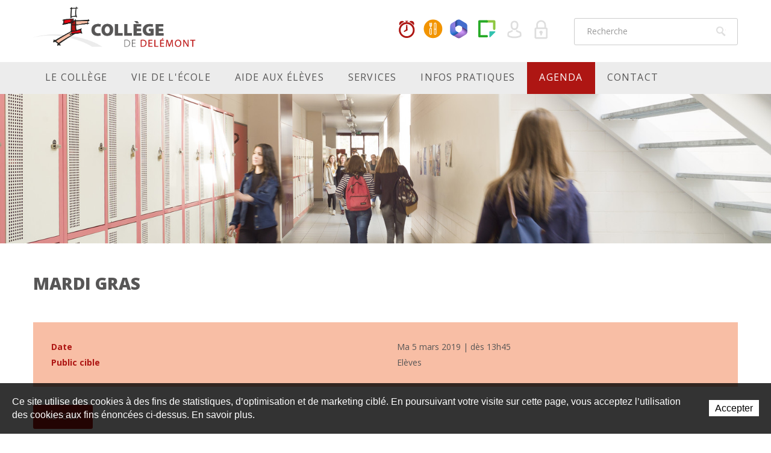

--- FILE ---
content_type: text/html; charset=utf-8
request_url: https://www.college-delemont.ch/fr/Agenda/Mardi-Gras.html
body_size: 10988
content:
<!DOCTYPE html>
<!--
// POWERED BY ICECUBE2.NET
// DEVELOPED IN 2015
// 
// ICECUBE2.NET - THE MOST TIME AND COST EFFECTIVE WCM
// MORE THAN 1500 CUSTOMERS AND COUNTING
//
// MORE INFO AT : http://www.icecube2.net
--> 
<html xmlns="http://www.w3.org/1999/xhtml" xmlns:fb="http://www.facebook.com/2008/fbml" lang="fr" xml:lang="fr">
	<head><!-- ICVHDOC:620a77b2-0dc8-4c2c-bca4-d076513c594b,2.16.0.21,14.01.2026 17:42:40 -->
<!--V28 CSS3 buttons-->
<style type="text/css">
@font-face{ 
    font-family:'IceCubeIconsFont';font-weight:normal;font-style:normal; 
    src:url('//static-hostsolutions-ch.s3.amazonaws.com/IceCube/IceCubeIconsFont/IceCubeIconsFont.eot'); 
    src:url('//static-hostsolutions-ch.s3.amazonaws.com/IceCube/IceCubeIconsFont/IceCubeIconsFont.eot?#iefix') format('embedded-opentype'), 
        url('//static-hostsolutions-ch.s3.amazonaws.com/IceCube/IceCubeIconsFont/IceCubeIconsFont.woff') format('woff'), 
        url('//static-hostsolutions-ch.s3.amazonaws.com/IceCube/IceCubeIconsFont/IceCubeIconsFont.ttf') format('truetype'), 
        url('//static-hostsolutions-ch.s3.amazonaws.com/IceCube/IceCubeIconsFont/IceCubeIconsFont.svg#IceCubeIconsFont') format('svg');     
}
[data-icon]:before { font-family:'IceCubeIconsFont';content:attr(data-icon);speak:none;font-weight:normal;font-variant:normal;text-transform:none;line-height:1;-webkit-font-smoothing:antialiased;-moz-osx-font-smoothing:grayscale;margin-right:4px; }
</style>
<!--[if lte IE 7]><script type="text/javascript" src="//static-hostsolutions-ch.s3.amazonaws.com/IceCube/IceCubeIconsFont/lte-ie7.js"></script><![endif]-->

<!--/V28 CSS3 buttons-->




 
        <meta http-equiv="Content-Type" content="text/html; charset=utf-8" />
<meta name="viewport" content="width=device-width, initial-scale=1.0" />
<meta http-equiv="Content-Script-Type" content="text/javascript" />
<meta http-equiv="Content-Style-Type" content="text/css" />
<meta http-equiv="Content-Language" content="fr" />  

<title>Mardi Gras | Collège de Delémont</title>



<meta name="description" content="Le collège de Delémont regroupe 550 élève de Delémont et alentours. Toutes les informations sur le collège et ses activités sur le site." />
<meta name="keywords" content="collège, delémont, école secondaire, jura, suisse, enseignement, Communauté scolaire, Rossemaison, Courtételle, Develier, Bourrignon, Soyhières, Mettembert, Pleigne, Movelier, Ederswiler, sports-arts-études, SAE, 1812, Napoléon, 200ème" />
<meta name="language" content="fr-CH" />
<meta name="robots" content="index,follow" />
<meta name="generator" content="IceCube2.Net" />		
<meta name="author" content="www.college-delemont.ch, Collège de Delémont" /> 
<meta name="publisher" content="www.college-delemont.ch, Collège de Delémont" />
<meta name="copyright" content="© 2026 Collège de Delémont. Tous droits réservés" />
<!--<meta name="google-site-verification" content="KaPTRr-zyfeYC9VF8qSrC0BL5VYdwB8nZaaVyCazLYo" />-->

<link href='https://fonts.googleapis.com/css?family=Open+Sans:400,300,400italic,600,700,700italic,800' rel='stylesheet' type='text/css'>

<!-- Fav and touch icons -->
<link rel="apple-touch-icon-precomposed" sizes="144x144" href="/Htdocs/Images/ico/apple-touch-icon-144-precomposed.png">
<link rel="apple-touch-icon-precomposed" sizes="114x114" href="/Htdocs/Images/ico/apple-touch-icon-114-precomposed.png">
<link rel="apple-touch-icon-precomposed" sizes="72x72" href="/Htdocs/Images/ico/apple-touch-icon-72-precomposed.png">
<link rel="apple-touch-icon-precomposed" href="/Htdocs/Images/ico/apple-touch-icon-57-precomposed.png">
<link rel="shortcut icon" href="/favicon.ico" type="image/x-icon" />
<link rel="icon" href="/favicon.ico" type="image/x-icon" />		
<link rel="canonical" href="https://www.college-delemont.ch/fr/Agenda/Mardi-Gras.html" />
<!-- prod_css_100 -->
<link rel="stylesheet" href="/css_prod_css_20200706_v17_6DE36FCCFD3DA113550A592EA2718B46.cssx" type="text/css" media="all" />
<!--[if lt IE 9]>
    <script src="http://html5shim.googlecode.com/svn/trunk/html5.js"></script>
<![endif]-->
		
		
		
			<style type="text/css">.btn-icalendar .nologged{display:block;}</style>
		
	</head>
	<body id="headerAnchor" class="IC2Render IC2Zone-31 IC2Nav-9599 internal newHeader standard">
	
		<script type="text/javascript">
		// <![CDATA[ 	
			var G_AllMapsInit = G_AllMapsInit || [];
			
/* Mécanisme de tracking
-------------------------------------------------------------- */

var TrackerGoogleKeys={"www.college-delemont.ch":'UA-77472607-1'};	

 var _gaq = _gaq || [];
_gaq.push(['_setAccount', TrackerGoogleKeys[top.location.host]]); 
_gaq.push(['_setCustomVar',1,'ContextResourceID','r_d19120',3]);  
_gaq.push(['_trackPageview']);

var TrackerCategory = document.location.pathname.substring(1).replace(/\.[a-zA-Z]+$/,'');
TrackerCategory += document.location.search.replace(/[?=&]/g,'/');
TrackerCategory = TrackerCategory.replace(/ReturnURL\/[^\/]*$/);

var Tracker = { 
	Category:TrackerCategory,  
	Domain:document.location.hostname,
	ObjectID:'9599',
	ResourceID:'r_d19120',
	Language:'fr',
	ResourceTitle:"Mardi Gras",
	IsLogged: false,
	Configuration:{
		GA:{
			Account: TrackerGoogleKeys[top.location.host]
		}
	},
	Providers:{
		'GA':function(category,action,label,value,id){	
			if(action && action.length>0){ 		
				value = (value)?value:1; 
				if(!this.IsEditionMode){
					_gaq.push(['_setCustomVar',1,'ContextResourceID',Tracker.ResourceID,3]); 
					_gaq.push(['_trackEvent',category,action,label,value]);
				}
			}
		},
		'IC2':function(category,action,label,value,id){
			if(window.console)
			console.log('Track:',{
				'category':category,
				'action':action,
				'label':label,
				'value':value,
				'id':id	
			});
		}		
	},
	TrackEvent:function(category,action,label,value,id)
	{			
		if(typeof(category)=="undefined"){ category=this.Category; }
		if(typeof(action)=="undefined"){ action=false; }
		if(typeof(label)=="undefined"){ label=false; }
		if(typeof(value)=="undefined"){ value=false; }
		if(typeof(id)=="undefined"){ id=this.ObjectID; }
		for(var p in this.Providers) {
			this.Providers[p](category,action,label,value,id);
		}
	},
	TrackShadowboxEvent:function(sb,action)
	{		
		if(sb.link && sb.player=='img'){
			var label_title = (sb.title!='')?sb.title:'Image';
			label_title+' - '+sb.content.replace(/\?puid=[^&]+/i,'');
			this.TrackEvent('Shadowbox',action,this.ResourceTitle+':'+label_title);
		}
	},
	TrackDownloadEvent:function(category,action,label,trackid)
	{			
		var org_ResourceID = this.ResourceID;
		this.ResourceID=trackid;  
		
		this.TrackEvent(category,action,label+':'+trackid); // EVENT
		_gaq.push(['_setCustomVar',1,'ContextResourceID',trackid,3]); 
		_gaq.push(['_trackPageview',label]); // PAGE VIEW
		
		this.ResourceID=org_ResourceID; 
	},
	TrackMobileEvent:function(action,label,value,id)
	{		
		var path_nav = location.pathname.substring(1).replace(/\.[a-zA-Z]+$/,'');
		path_nav += location.search.replace(/[?=&]/g,'/');
		var path_hash = location.hash.substring(2);
		path_hash = path_hash.replace(/[?=&]/g,'/');
		path_hash = path_hash.replace(/\.aspx|\.html|\.htm/g,'');
		this.Category=(path_nav+path_hash).replace(/\/$/,'');		
		this.TrackEvent(this.Category,action,label,value,id);	 
	},
	TrackEComEvent: function(action,label,value)
	{
		if(typeof(value)=="undefined"){ value=1; }
		this.TrackEvent('Shop',action,label,value,-1);
	},
	TrackOpenForm: function(formID)
	{
		this.TrackEvent("Forms","OpenForm",formID,1);
	},
	TrackCompletedForm: function(formID)
	{
		this.TrackEvent("Forms","CompletedForm",formID,1);
	},
	TrackFormState: function(formID)
	{
		var url=top.location.href;		
		if(url.indexOf("sp.FormBuilderPart")>-1) {
			this.TrackCompletedForm(formID);
		}
		else {
			this.TrackOpenForm(formID);
		}
	}
	
};   
/* Mécanisme de tracking
-------------------------------------------------------------- */
var _gaq = [];
//	Gtag
window.dataLayer = window.dataLayer || [];
function gtag(){dataLayer.push(arguments);}
var gtagId = 'G-X34WHWY9LJ'
gtag('js', new Date());
gtag('config', gtagId);

var TrackerCategory = document.location.pathname.substring(1).replace(/\.[a-zA-Z]+$/,'');
TrackerCategory += document.location.search.replace(/[?=&]/g,'/');
TrackerCategory = TrackerCategory.replace(/ReturnURL\/[^\/]*$/);

var Tracker = { 
	Category:TrackerCategory,  
	Providers:{
		'GA':function(category,action,label,value,id){	
			if(action && action.length>0){ 		
				value = (value)?value:1; 
				if(!this.IsEditionMode){
					gtag('event', action, {
						'event_category': category,
						'event_label': label,
						'value': value
					});
				}
			}
		},
		'IC2':function(category,action,label,value,id){
			if(window.console)
			console.log('Track:',{
				'category':category,
				'action':action,
				'label':label,
				'value':value,
				'id':id	
			});
		}		
	},
	TrackEvent:function(category,action,label,value,id)
	{			
		if(typeof(category)=="undefined"){ category=this.Category; }
		if(typeof(action)=="undefined"){ action=false; }
		if(typeof(label)=="undefined"){ label=false; }
		if(typeof(value)=="undefined"){ value=false; }
		if(typeof(id)=="undefined"){ id=this.ObjectID; }
		for(var p in this.Providers) {
			this.Providers[p](category,action,label,value,id);
		}
	},
	TrackShadowboxEvent:function(sb,action)
	{		
		if(sb.link && sb.player=='img'){
			var label_title = (sb.title!='')?sb.title:'Image';
			label_title+' - '+sb.content.replace(/\?puid=[^&]+/i,'');
			this.TrackEvent('Shadowbox',action,this.ResourceTitle+':'+label_title);
		}
	},
	TrackDownloadEvent:function(category,action,label,trackid)
	{			
		var org_ResourceID = this.ResourceID;
		this.ResourceID=trackid;  
		
		this.TrackEvent(category,action,label+':'+trackid);

		this.ResourceID=org_ResourceID; 
	},
	TrackMobileEvent:function(action,label,value,id)
	{		
		var path_nav = location.pathname.substring(1).replace(/\.[a-zA-Z]+$/,'');
		path_nav += location.search.replace(/[?=&]/g,'/');
		var path_hash = location.hash.substring(2);
		path_hash = path_hash.replace(/[?=&]/g,'/');
		path_hash = path_hash.replace(/\.aspx|\.html|\.htm/g,'');
		this.Category=(path_nav+path_hash).replace(/\/$/,'');		
		this.TrackEvent(this.Category,action,label,value,id);	 
	},
	TrackEComEvent: function(action,label,value)
	{
		if(typeof(value)=="undefined"){ value=1; }
		this.TrackEvent('Shop',action,label,value,-1);
	},
	TrackOpenForm: function(formID)
	{
		this.TrackEvent("Forms","OpenForm",formID,1);
	},
	TrackCompletedForm: function(formID)
	{
		this.TrackEvent("Forms","CompletedForm",formID,1);
	},
	TrackFormState: function(formID)
	{
		var url=top.location.href;		
		if(url.indexOf("sp.FormBuilderPart")>-1) {
			this.TrackCompletedForm(formID);
		}
		else {
			this.TrackOpenForm(formID);
		}
	}
	
};   
		// ]]>
		</script> 
	
		<div class="IC2Site">
			<div id="fb-root"></div>
			<!--[if lt IE 7]>
<div style='border: 1px solid #F7941D; background: #FEEFDA; text-align: center; clear: both; height: 75px; position: relative;'>
<div style='position: absolute; right: 3px; top: 3px; font-family: courier new; font-weight: bold;'><a href='#' onclick='javascript:this.parentNode.parentNode.style.display="none"; return false;'><img src='http://www.ie6nomore.com/files/theme/ie6nomore-cornerx.jpg' style='border: none;' alt='Close this notice'/></a></div>
<div style='width: 640px; margin: 0 auto; text-align: left; padding: 0; overflow: hidden; color: black;'>
<div style='width: 75px; float: left;'><img src='http://www.ie6nomore.com/files/theme/ie6nomore-warning.jpg' alt='Warning!'/></div>
<div style='width: 275px; float: left; font-family: Arial, sans-serif;'>
<div style='font-size: 14px; font-weight: bold; margin-top: 12px;'>Vous utilisez un navigateur dépassé depuis près de 8 ans!</div>
<div style='font-size: 12px; margin-top: 6px; line-height: 12px;'>Pour une meilleure expérience web, prenez le temps de mettre votre navigateur à jour.</div>
</div>
<div style='width: 75px; float: left;'><a href='http://fr.www.mozilla.com/fr/' target='_blank'><img src='http://www.ie6nomore.com/files/theme/ie6nomore-firefox.jpg' style='border: none;' alt='Get Firefox 3.5'/></a></div>
<div style='width: 75px; float: left;'><a href='http://www.microsoft.com/downloads/details.aspx?FamilyID=341c2ad5-8c3d-4347-8c03-08cdecd8852b&DisplayLang=fr' target='_blank'><img src='http://www.ie6nomore.com/files/theme/ie6nomore-ie8.jpg' style='border: none;' alt='Get Internet Explorer 8'/></a></div>
<div style='width: 73px; float: left;'><a href='http://www.apple.com/fr/safari/download/' target='_blank'><img src='http://www.ie6nomore.com/files/theme/ie6nomore-safari.jpg' style='border: none;' alt='Get Safari 4'/></a></div>
<div style='float: left;'><a href='http://www.google.com/chrome?hl=fr' target='_blank'><img src='http://www.ie6nomore.com/files/theme/ie6nomore-chrome.jpg' style='border: none;' alt='Get Google Chrome'/></a></div>
</div></div><![endif]--> 
 
			<div id="header_print"><img src="/Htdocs/Images/header_print.png" alt="Collège de Delémont" /></div>
            
            <header>
    <div class="inner">
        <div class="toolbar-wrapper visible-phone">
            <div class="container">
                    <div class="quicklinks visible-phone">
                    <a class="schedules" href="https://college-delemont.webuntis.com" title="Horaires" target="_blank">Horaires<span class="sprite-svg"></span></a>
                    <a class="maCantine" href="https://college-delemont.monportail.ch/Web/" title="MaCantine" target="_blank">MaCantine<span class="sprite-svg"></span></a>
                    <a class="Office365" href="https://outlook.office.com/mail/" title="Office365" target="_blank">Office365<span class="sprite-svg"></span></a>
                    <a class="papercut" href="http://srv02:9191/user" title="Paper Cut" target="_blank">Paper Cut<span class="sprite-svg"></span></a>
                    <a class="whoisit" href="/Scripts/Index.aspx?idn=9554#whoisit" title="Quel utilisateur êtes-vous ?">Quel utilisateur êtes-vous ?<span class="sprite-svg"></span></a><a class="maresa" href="/fr/Infos-pratiques/Reservation-de-salles.html" title="Réservation de salles">Réservation de salles<span class="sprite-svg"></span></a><!--a class="profs" href="https://app.azendoo.com/users/sign_in" title="Azendoo" target="_blank">Azendoo<span class="sprite-svg"></span></a--><a class="secure-login" href="/fr/Zone-securisee.html" title="Se connecter à la zone sécurisée">Se connecter à la zone sécurisée<span class="sprite-svg"></span></a></div><div class="clear"></div></div>
             
        </div>
        <div class="brand-wrapper">
            <div class="container">
                <div class="row-fluid">
                    <div class="span3">
                        <a class="brand" href="/fr/index.html"><img src="/Htdocs/Images/logo.png" alt="Collège de Delémont"></a>
                    </div>
                    <div class="span9">
                        <div class="search visible-desktop">
                            <form action="/Scripts/Modules/Search/List.aspx" method="get" class="search-form fullWidthSearch" role="search">
    <p id="searchBox">
        <label accesskey="5" for="search">Mots clés</label>
        <input type="hidden" name="idn" value="9591" />
        <input type="hidden" name="z" value="31" />
        <input type="hidden" name="if" value="1" />
        <input type="hidden" name="op" value="1" />
        <input id="search" class="txt" name="s" onblur="this.value=(this.value=='')?'Recherche':this.value" onfocus="this.value=(this.value!='Recherche')?this.value:''" type="text" value="Recherche" /><button class="btn sprite" name="search" type="submit">Rechercher</button>
    </p>
</form>
                        </div>
                        
                        <div class="quicklinks visible-desktop visible-tablet">
                            <a class="schedules" href="https://college-delemont.webuntis.com" title="Horaires" target="_blank">Horaires<span class="sprite-svg"></span></a>
							<a class="maCantine" href="https://college-delemont.monportail.ch/Web/" title="MaCantine" target="_blank">MaCantine<span class="sprite-svg"></span></a>
                            <a class="Office365" href="https://outlook.office.com/mail/" title="Office365" target="_blank">Office365<span class="sprite-svg"></span></a>
                            <a class="papercut" href="http://srv02:9191/user" title="Paper Cut" target="_blank">Paper Cut<span class="sprite-svg"></span></a>
                      
                            
                                <a class="whoisit" href="/Scripts/Index.aspx?idn=9554#whoisit" title="Quel utilisateur êtes-vous ?">Quel utilisateur êtes-vous ?<span class="sprite-svg"></span></a>
                            
                            <!--<a class="maresa" href="/fr/Infos-pratiques/Reservation-de-salles.html" title="Réservation de salles">Réservation de salles<span class="sprite-svg"></span></a>-->
                            <!--a class="profs" href="https://app.azendoo.com/users/sign_in" title="Azendoo" target="_blank">Azendoo<span class="sprite-svg"></span></a-->
                        	
                                <a class="secure-login" href="/fr/Zone-securisee.html" title="Se connecter à la zone sécurisée">Se connecter à la zone sécurisée<span class="sprite-svg"></span></a>
                            
                            
                        </div>
                        
                        <div class="clear"></div>
                    </div>
                </div>
            </div>
        </div>
        <div class="navbar-wrapper">
            <div class="container">
                <a class="btn-navButton button visible-phone visible-tablet collapsed" data-toggle="collapse" data-target=".nav-collapse"><span class="sprite"></span> Menu</a>
                <div class="navbar navbar-inverse">
                    <div class="nav-collapse collapse">
                        
	<ul class="nav" id="nav">
        
            <li class='level0 9666 first  hasSubNav'>
				
				
					
					 <!-- Agenda: Non -->
						<a href="/fr/Le-College/Presentation/Presentation.html" target="_self">Le Collège</a>
					
				
				
				
					<a href="#" class="seeAllItem collapsed" data-target=".subNav_9666" data-toggle="collapse" onclick="return false;"><span class="sprite"></span></a>
				
                
                	<div class="inner subNav_9666 collapse">
                        <ul class="container">
                        	<div class="imgNav"><img src="/Htdocs/Images/IF_Listing_350/3210.jpg" alt="Le Collège"></div>
                            <li class="bigNav">
                                <ul>
                                    
                                        <li class="level1 first "><a href="/fr/Le-College/Presentation/Presentation.html" target="_self">Présentation<span class="sprite"></span></a>
                                        
                                        </li>
                                    
                                        <li class="level1  "><a href="/fr/Le-College/Historique/Historique.html" target="_self">Historique<span class="sprite"></span></a>
                                        
                                        </li>
                                    
                                        <li class="level1   hasSubNav"><a href="/fr/Le-College/Autorites-scolaires/Autorites-scolaires.html" target="_self">Autorités scolaires<span class="sprite"></span></a><a href="#" class="seeAllItem collapsed" data-target=".subNav2_9673" data-toggle="collapse" onclick="return false;"><span class="sprite"></span></a>
                                        
                                            <ul class="subNav2_9673">
                                            
                                                <li class="level2 first "><a href="/fr/Le-College/Autorites-scolaires/Rapport-d-activite/Rapport-d-activite.html" target="_self">Rapport d'activité<span class="sprite"></span></a>
                                                
                                                </li>
                                            
                                            </ul>
                                        
                                        </li>
                                    
                                        <li class="level1  "><a href="/fr/Le-College/Batiments/Batiments.html" target="_self">Bâtiments<span class="sprite"></span></a>
                                        
                                        </li>
                                    
                                        <li class="level1  "><a href="/fr/Vie-de-l-ecole/Activites-et-evenements/200e/200e.html" target="_self">200e<span class="sprite"></span></a>
                                        
                                        </li>
                                    
                                        <li class="level1 last "><a href="/fr/Le-College/En-images.html" target="_self">En images<span class="sprite"></span></a>
                                        
                                        </li>
                                    
                                </ul>
                            </li>
                        </ul>
                    </div>
                
                
            </li>
        
            <li class='level0 9667   hasSubNav'>
				
				
					
					 <!-- Agenda: Non -->
						<a href="/fr/Actualites.html" target="_self">Vie de l'école</a>
					
				
				
				
					<a href="#" class="seeAllItem collapsed" data-target=".subNav_9667" data-toggle="collapse" onclick="return false;"><span class="sprite"></span></a>
				
                
                	<div class="inner subNav_9667 collapse">
                        <ul class="container">
                        	<div class="imgNav"><img src="/Htdocs/Images/IF_Listing_350/3886.jpg" alt="Vie de l'école"></div>
                            <li class="bigNav">
                                <ul>
                                    
                                        <li class="level1 first "><a href="/fr/Actualites.html" target="_self">Actualités<span class="sprite"></span></a>
                                        
                                        </li>
                                    
                                        <li class="level1  "><a href="https://neilo.webuntis.com/WebUntis/?school=college%20delemont#main" target="_blank">Horaires<span class="sprite"></span></a>
                                        
                                        </li>
                                    
                                        <li class="level1  "><a href="/fr/Vie-de-l-ecole/Les-enseignants/Les-enseignants.html" target="_self">Les enseignants<span class="sprite"></span></a>
                                        
                                        </li>
                                    
                                        <li class="level1   hasSubNav"><a href="/fr/Vie-de-l-ecole/Systeme-scolaire/Systeme-scolaire.html" target="_self">Système scolaire<span class="sprite"></span></a><a href="#" class="seeAllItem collapsed" data-target=".subNav2_9677" data-toggle="collapse" onclick="return false;"><span class="sprite"></span></a>
                                        
                                            <ul class="subNav2_9677">
                                            
                                                <li class="level2 first "><a href="/fr/Vie-de-l-ecole/Systeme-scolaire/Grille-horaire-2026/Nouvelle-grille-horaire-a-l-ecole-secondaire.html" target="_self">Grille horaire 2026<span class="sprite"></span></a>
                                                
                                                </li>
                                            
                                            </ul>
                                        
                                        </li>
                                    
                                        <li class="level1  "><a href="/fr/Vie-de-l-ecole/Education-sexuelle/Education-sexuelle.html" target="_self">Education sexuelle<span class="sprite"></span></a>
                                        
                                        </li>
                                    
                                        <li class="level1   hasSubNav"><a href="/fr/Le-College/Seances-parents/Liens-vers-les-presentations-des-seances-parents.html" target="_self">Séances parents<span class="sprite"></span></a><a href="#" class="seeAllItem collapsed" data-target=".subNav2_9770" data-toggle="collapse" onclick="return false;"><span class="sprite"></span></a>
                                        
                                            <ul class="subNav2_9770">
                                            
                                                <li class="level2 first "><a href="/fr/Le-College/Seances-parents/Parents-8P/Documents-de-presentation-24-25.html" target="_self">Parents 8P<span class="sprite"></span></a>
                                                
                                                </li>
                                            
                                                <li class="level2 last "><a href="/fr/Le-College/Seances-parents/Parents-9S/Presentation-24-25.html" target="_self">Parents 9S<span class="sprite"></span></a>
                                                
                                                </li>
                                            
                                            </ul>
                                        
                                        </li>
                                    
                                        <li class="level1 last  hasSubNav"><a href="/fr/Vie-de-l-ecole/Activites-et-evenements/Activites-et-evenements.html" target="_self">Activités et évènements<span class="sprite"></span></a><a href="#" class="seeAllItem collapsed" data-target=".subNav2_9680" data-toggle="collapse" onclick="return false;"><span class="sprite"></span></a>
                                        
                                            <ul class="subNav2_9680">
                                            
                                                <li class="level2 first "><a href="/fr/Vie-de-l-ecole/Activites-et-evenements/Fete-de-la-solidarite/La-fete-de-la-solidarite-au-College-de-Delemont.html" target="_self">Fête de la solidarité<span class="sprite"></span></a>
                                                
                                                </li>
                                            
                                                <li class="level2  "><a href="/fr/Vie-de-l-ecole/Activites-et-evenements/Semaine-d-activites-9S/Semaine-d-activites-9S.html" target="_self">Semaine d'activités 9S<span class="sprite"></span></a>
                                                
                                                </li>
                                            
                                                <li class="level2  "><a href="/fr/Vie-de-l-ecole/Activites-et-evenements/Semaine-d-activites-10S/Semaine-d-activites-10S.html" target="_self">Semaine d'activités 10S<span class="sprite"></span></a>
                                                
                                                </li>
                                            
                                                <li class="level2  "><a href="/fr/Vie-de-l-ecole/Activites-et-evenements/Semaine-d-activites-11S/Semaine-d-activites-11S.html" target="_self">Semaine d'activités 11S<span class="sprite"></span></a>
                                                
                                                </li>
                                            
                                                <li class="level2  "><a href="/fr/Vie-de-l-ecole/Activites-et-evenements/Sport-scolaire/Sport-scolaire.html" target="_self">Sport scolaire<span class="sprite"></span></a>
                                                
                                                </li>
                                            
                                                <li class="level2  "><a href="/fr/Vie-de-l-ecole/Activites-et-evenements/Cyberdefi/Cyberdefi.html" target="_self">Cyberdéfi<span class="sprite"></span></a>
                                                
                                                </li>
                                            
                                                <li class="level2  "><a href="/fr/Vie-de-l-ecole/Activites-et-evenements/Spectacles/Spectacles.html" target="_self">Spectacles<span class="sprite"></span></a>
                                                
                                                </li>
                                            
                                                <li class="level2  "><a href="/fr/Vie-de-l-ecole/Activites-et-evenements/Salon-de-la-formation/Salon-de-la-formation.html" target="_self">Salon de la formation<span class="sprite"></span></a>
                                                
                                                </li>
                                            
                                                <li class="level2  "><a href="/fr/Vie-de-l-ecole/Activites-et-evenements/Semaine-des-medias/Semaine-des-medias.html" target="_self">Semaine des médias<span class="sprite"></span></a>
                                                
                                                </li>
                                            
                                                <li class="level2  "><a href="/fr/Vie-de-l-ecole/Activites-et-evenements/Choeur-du-College/Musique-a-telecharger.html" target="_self">Choeur du Collège<span class="sprite"></span></a>
                                                
                                                </li>
                                            
                                                <li class="level2 last "><a href="/fr/Vie-de-l-ecole/Activites-et-evenements/Albums/Album-photos-eleves.html" target="_self">Albums<span class="sprite"></span></a>
                                                
                                                    <ul>
                                                    
                                                    </ul>
                                                
                                                </li>
                                            
                                            </ul>
                                        
                                        </li>
                                    
                                </ul>
                            </li>
                        </ul>
                    </div>
                
                
            </li>
        
            <li class='level0 9668   hasSubNav'>
				
				
					
					 <!-- Agenda: Non -->
						<a href="/fr/Aide-aux-eleves/Devoirs-a-domicile.html" target="_self">Aide aux élèves</a>
					
				
				
				
					<a href="#" class="seeAllItem collapsed" data-target=".subNav_9668" data-toggle="collapse" onclick="return false;"><span class="sprite"></span></a>
				
                
                	<div class="inner subNav_9668 collapse">
                        <ul class="container">
                        	<div class="imgNav"><img src="/Htdocs/Images/IF_Listing_350/3876.jpg" alt="Aide aux élèves"></div>
                            <li class="bigNav">
                                <ul>
                                    
                                        <li class="level1 first "><a href="/fr/Aide-aux-eleves/Devoirs-a-domicile/Devoirs-a-domicile.html" target="_self">Devoirs à domicile<span class="sprite"></span></a>
                                        
                                        </li>
                                    
                                        <li class="level1  "><a href="/fr/Aide-aux-eleves/Devoirs-assistes/Devoirs-assistes.html" target="_self">Devoirs assistés<span class="sprite"></span></a>
                                        
                                        </li>
                                    
                                        <li class="level1  "><a href="/fr/Aide-aux-eleves/Cours-facultatifs/Cours-facultatifs.html" target="_self">Cours facultatifs<span class="sprite"></span></a>
                                        
                                        </li>
                                    
                                        <li class="level1  "><a href="/fr/Aide-aux-eleves/Besoins-educatifs-particuliers/Besoins-educatifs-particuliers.html" target="_self">Besoins éducatifs particuliers<span class="sprite"></span></a>
                                        
                                        </li>
                                    
                                        <li class="level1   hasSubNav"><a href="/fr/Aide-aux-eleves/Mediatrices/Mediatrices.html" target="_self">Médiatrices<span class="sprite"></span></a><a href="#" class="seeAllItem collapsed" data-target=".subNav2_9700" data-toggle="collapse" onclick="return false;"><span class="sprite"></span></a>
                                        
                                            <ul class="subNav2_9700">
                                            
                                                <li class="level2 first "><a href="/fr/Aide-aux-eleves/Mediateurs/Demande-d-entretien-pour-les-eleves/Demande-d-entretien-pour-les-eleves.html" target="_self">Demande d'entretien pour les élèves<span class="sprite"></span></a>
                                                
                                                </li>
                                            
                                                <li class="level2  "><a href="/fr/Aide-aux-eleves/Mediateurs/Annonce-par-les-parents/Formulaire-d-annonce-pour-les-parents.html" target="_self">Annonce par les parents<span class="sprite"></span></a>
                                                
                                                </li>
                                            
                                                <li class="level2 last "><a href="/fr/Aide-aux-eleves/Mediateurs/Annonce-par-les-enseignants/Formulaire-d-annonce-pour-les-enseignants.html" target="_self">Annonce par les enseignants<span class="sprite"></span></a>
                                                
                                                </li>
                                            
                                            </ul>
                                        
                                        </li>
                                    
                                        <li class="level1  "><a href="/fr/Aide-aux-eleves/Infirmiere-scolaire/Infirmiere-scolaire.html" target="_self">Infirmière scolaire<span class="sprite"></span></a>
                                        
                                        </li>
                                    
                                        <li class="level1  "><a href="/fr/Aide-aux-eleves/Travailleuse-sociale-scolaire/Travailleuse-sociale-scolaire.html" target="_self">Travailleuse sociale scolaire<span class="sprite"></span></a>
                                        
                                        </li>
                                    
                                        <li class="level1   hasSubNav"><a href="/fr/Aide-aux-eleves/Orientation-professionnelle/Orientation-professionnelle.html" target="_self">Orientation professionnelle<span class="sprite"></span></a><a href="#" class="seeAllItem collapsed" data-target=".subNav2_9703" data-toggle="collapse" onclick="return false;"><span class="sprite"></span></a>
                                        
                                            <ul class="subNav2_9703">
                                            
                                                <li class="level2 first "><a href="/fr/Aide-aux-eleves/COSP/Voies-de-formation/Les-voies-de-formations.html" target="_self">Voies de formation<span class="sprite"></span></a>
                                                
                                                </li>
                                            
                                                <li class="level2 last "><a href="/fr/Aide-aux-eleves/COSP/COSP/Centre-d-orientation-scolaire-et-professionnelle-COSP.html" target="_self">COSP<span class="sprite"></span></a>
                                                
                                                </li>
                                            
                                            </ul>
                                        
                                        </li>
                                    
                                        <li class="level1  "><a href="/fr/Aide-aux-eleves/Echanges-et-sejours-linguistiques/Echanges-et-sejours-linguistiques.html" target="_self">Echanges et séjours linguistiques<span class="sprite"></span></a>
                                        
                                        </li>
                                    
                                        <li class="level1 last  hasSubNav"><a href="/fr/Aide-aux-eleves/Tutoriels-MITIC/Tutoriels-MITIC.html" target="_self">Tutoriels MITIC<span class="sprite"></span></a><a href="#" class="seeAllItem collapsed" data-target=".subNav2_9817" data-toggle="collapse" onclick="return false;"><span class="sprite"></span></a>
                                        
                                            <ul class="subNav2_9817">
                                            
                                                <li class="level2 first "><a href="/fr/Aide-aux-eleves/Tutoriels-MITIC/WebUntis/WebUntis.html" target="_self">WebUntis<span class="sprite"></span></a>
                                                
                                                </li>
                                            
                                            </ul>
                                        
                                        </li>
                                    
                                </ul>
                            </li>
                        </ul>
                    </div>
                
                
            </li>
        
            <li class='level0 9669   hasSubNav'>
				
				
					
					 <!-- Agenda: Non -->
						<a href="/fr/Services/Direction.html" target="_self">Services</a>
					
				
				
				
					<a href="#" class="seeAllItem collapsed" data-target=".subNav_9669" data-toggle="collapse" onclick="return false;"><span class="sprite"></span></a>
				
                
                	<div class="inner subNav_9669 collapse">
                        <ul class="container">
                        	<div class="imgNav"><img src="/Htdocs/Images/IF_Listing_350/5434.jpg" alt="Services"></div>
                            <li class="bigNav">
                                <ul>
                                    
                                        <li class="level1 first "><a href="/fr/Services/Direction/Direction.html" target="_self">Direction<span class="sprite"></span></a>
                                        
                                        </li>
                                    
                                        <li class="level1  "><a href="/fr/Services/Secretariat/Secretariat.html" target="_self">Secrétariat<span class="sprite"></span></a>
                                        
                                        </li>
                                    
                                        <li class="level1  "><a href="/fr/Services/Conciergerie/Conciergerie.html" target="_self">Conciergerie<span class="sprite"></span></a>
                                        
                                        </li>
                                    
                                        <li class="level1  "><a href="/fr/Services/Restaurant-scolaire/Restaurant-scolaire.html" target="_self">Restaurant scolaire<span class="sprite"></span></a>
                                        
                                        </li>
                                    
                                        <li class="level1  "><a href="/fr/Services/Mediatheque/Mediatheque.html" target="_self">Médiathèque<span class="sprite"></span></a>
                                        
                                        </li>
                                    
                                        <li class="level1 last "><a href="/fr/Services/Salle-d-etude/Salle-d-etude.html" target="_self">Salle d'étude<span class="sprite"></span></a>
                                        
                                        </li>
                                    
                                </ul>
                            </li>
                        </ul>
                    </div>
                
                
            </li>
        
            <li class='level0 9670   hasSubNav'>
				
				
					
					 <!-- Agenda: Non -->
						<a href="/fr/Infos-pratiques/Acces.html" target="_self">Infos pratiques</a>
					
				
				
				
					<a href="#" class="seeAllItem collapsed" data-target=".subNav_9670" data-toggle="collapse" onclick="return false;"><span class="sprite"></span></a>
				
                
                	<div class="inner subNav_9670 collapse">
                        <ul class="container">
                        	<div class="imgNav"><img src="/Htdocs/Images/IF_Listing_350/5433.jpg" alt="Infos pratiques"></div>
                            <li class="bigNav">
                                <ul>
                                    
                                        <li class="level1 first "><a href="/fr/Infos-pratiques/Acces/Acces.html" target="_self">Accès<span class="sprite"></span></a>
                                        
                                        </li>
                                    
                                        <li class="level1  "><a href="/fr/Infos-pratiques/Reglement/Reglement.html" target="_self">Règlement<span class="sprite"></span></a>
                                        
                                        </li>
                                    
                                        <li class="level1  "><a href="/Htdocs/Static/flipbook/Livret_2025_2026/index.html" target="_blank">Brochure<span class="sprite"></span></a>
                                        
                                        </li>
                                    
                                        <li class="level1  "><a href="/fr/Infos-pratiques/Absences/Absences.html" target="_self">Absences<span class="sprite"></span></a>
                                        
                                        </li>
                                    
                                        <li class="level1  "><a href="/fr/Infos-pratiques/Accidents/Accidents.html" target="_self">Accidents<span class="sprite"></span></a>
                                        
                                        </li>
                                    
                                        <li class="level1  "><a href="/fr/Infos-pratiques/Documents-administratifs/Documents-administratifs-a-telecharger.html" target="_self">Documents administratifs<span class="sprite"></span></a>
                                        
                                        </li>
                                    
                                        <li class="level1  "><a href="/fr/Infos-pratiques/Vacances-scolaires/Vacances-scolaires.html" target="_self">Vacances scolaires<span class="sprite"></span></a>
                                        
                                        </li>
                                    
                                        <li class="level1 last "><a href="/fr/Infos-pratiques/Reservation-de-salles/Reservation-de-salles.html" target="_self">Réservation de salles<span class="sprite"></span></a>
                                        
                                        </li>
                                    
                                </ul>
                            </li>
                        </ul>
                    </div>
                
                
            </li>
        
            <li class='level0 9599  selected'>
				
				
					 <!-- Agenda: Oui -->
						<a href="/fr/Agenda-1.html" target="_self">Agenda</a>
					
					
				
				
				
                
                
            </li>
        
            <li class='level0 9612 last '>
				
				
					
					 <!-- Agenda: Non -->
						<a href="/fr/Contact/Contact.html" target="_self">Contact</a>
					
				
				
				
                
                
            </li>
        
        
	</ul>


                    </div>
                    <div class="clearfix"></div>
                </div>
                <div class="search visible-tablet visible-phone">
                    <form action="/Scripts/Modules/Search/List.aspx" method="get" class="search-form fullWidthSearch" role="search">
    <p id="searchBox">
        <label accesskey="5" for="search">Mots clés</label>
        <input type="hidden" name="idn" value="9591" />
        <input type="hidden" name="z" value="31" />
        <input type="hidden" name="if" value="1" />
        <input type="hidden" name="op" value="1" />
        <input id="search" class="txt" name="s" onblur="this.value=(this.value=='')?'Recherche':this.value" onfocus="this.value=(this.value!='Recherche')?this.value:''" type="text" value="Recherche" /><button class="btn sprite" name="search" type="submit">Rechercher</button>
    </p>
</form>
                </div>
            </div>
        </div>
    </div>
</header>
			
			
            
            
                <div class="graphic">
    <div class="box"> 
        <div class="singleItem">
            
                
                    <div class="altheader"><div class="container"><span>Agenda</span></div></div>
                    
                        <img class="imgheader" alt="Agenda" src="/Htdocs/Images/IF_Header_1620/3923.jpg?puid=4881427e-237f-4a13-82a3-4ce7023e15f4">
                    
                    
                    
                    
                
            
            
        </div>		
	</div>	
</div><!-- SEZ layout_id: LM_Shared_A9599 -->
            
            
            <div class="paddingBox">
                <div class="mainContainer">
                    <div class="container">
                        <h1 class="pageTitle">Mardi Gras</h1>
<div class="content"> 
	<div class="properties events">
        <div class="row-fluid"><div class="span6 title"><p>Date</p></div><div class="span6"><p>Ma 5 mars 2019 | dès 13h45</p></div></div>
        
        <div class="row-fluid"><div class="span6 title"><p>Public cible</p></div><div class="span6"><p>Elèves</p></div></div>
    </div>
	
    

	<div class="LinkCategory">
		<a href="/fr/Agenda-1.html" class="button">Retour</a>
	</div>
</div> 
                    </div>
                </div>
            </div>
            
            <footer>
    <div class="inner">
        <div class="container">
            <div class="row-fluid">
                <div class="span2">
                    <div class="part BlocLinks">
	
    <h2 class="default-title">Le Collège</h2>
     
     
    <div class="box">
	
		
		
		
			<ul>
				
					
					
						<li class="link-internal"><a href="/fr/Le-College/Presentation.html" target="_self" title="Pr&#233;sentation">Présentation</a></li>
					
				
					
					
						<li class="link-internal"><a href="/fr/Le-College/Historique.html" target="_self" title="Historique">Historique</a></li>
					
				
					
					
						<li class="link-internal"><a href="/fr/Le-College/Autorites-scolaires.html" target="_self" title="Autorit&#233;s scolaires">Autorités scolaires</a></li>
					
				
					
					
						<li class="link-internal"><a href="/fr/Le-College/Batiments.html" target="_self" title="B&#226;timents">Bâtiments</a></li>
					
				
					
					
						<li class="link-internal"><a href="/fr/Vie-de-l-ecole/Activites-et-evenements/200e/200e.html" target="_self" title="200e">200e</a></li>
					
				
					
					
						<li class="link-internal"><a href="/fr/Le-College/En-images.html" target="_self" title="En images">En images</a></li>
					
				
			</ul>
		
	
	</div>
</div><!-- SEZ layout_id: LM_Shared_Z31 -->
                </div>
                <div class="span2">
                    <div class="part BlocLinks">
	
    <h2 class="default-title">La vie de l’école</h2>
     
     
    <div class="box">
	
		
		
		
			<ul>
				
					
					
						<li class="link-internal"><a href="/fr/Actualites.html" target="_self" title="Actualit&#233;s">Actualités</a></li>
					
				
					
						<li class="link-external"><a href="https://neilo.webuntis.com/WebUntis/?school=college%20delemont#main" target="_blank" title="Horaires (ouverture dans une nouvelle fenêtre)">Horaires</a></li>
					
					
				
					
					
						<li class="link-internal"><a href="/fr/Vie-de-l-ecole/Les-enseignants.html" target="_self" title="Les enseignants">Les enseignants</a></li>
					
				
					
					
						<li class="link-internal"><a href="/fr/Le-College/Seances-parents/Liens-vers-les-presentations-des-seances-parents.html" target="_self" title="S&#233;ances parents">Séances parents</a></li>
					
				
					
					
						<li class="link-internal"><a href="/fr/Vie-de-l-ecole/Systeme-scolaire.html" target="_self" title="Syst&#232;me scolaire">Système scolaire</a></li>
					
				
					
					
						<li class="link-internal"><a href="/fr/Vie-de-l-ecole/Education-sexuelle.html" target="_self" title="Education sexuelle">Education sexuelle</a></li>
					
				
					
					
						<li class="link-internal"><a href="/fr/Vie-de-l-ecole/Activites-et-evenements.html" target="_self" title="Activit&#233;s et &#233;v&#233;nements">Activités et événements</a></li>
					
				
					
					
						<li class="link-internal"><a href="/fr/Vie-de-l-ecole/Activites-et-evenements/Albums/Album-photos-eleves.html" target="_self" title="Album photos &#233;l&#232;ves">Album photos élèves</a></li>
					
				
			</ul>
		
	
	</div>
</div><!-- SEZ layout_id: LM_Shared_Z31 -->
                </div>
                <div class="span2 clearMobile">
                    <div class="part BlocLinks">
	
    <h2 class="default-title">Aide aux élèves</h2>
     
     
    <div class="box">
	
		
		
		
			<ul>
				
					
					
						<li class="link-internal"><a href="/fr/Aide-aux-eleves/Devoirs-a-domicile.html" target="_self" title="Devoirs &#224; domicile">Devoirs à domicile</a></li>
					
				
					
					
						<li class="link-internal"><a href="/fr/Aide-aux-eleves/Devoirs-assistes.html" target="_self" title="Devoirs assist&#233;s">Devoirs assistés</a></li>
					
				
					
					
						<li class="link-internal"><a href="/fr/Aide-aux-eleves/Cours-facultatifs.html" target="_self" title="Cours facultatifs">Cours facultatifs</a></li>
					
				
					
					
						<li class="link-internal"><a href="/fr/Aide-aux-eleves/Guidance-informatique.html" target="_self" title="Guidance informatique">Guidance informatique</a></li>
					
				
					
					
						<li class="link-internal"><a href="/fr/Aide-aux-eleves/Besoins-educatifs-particuliers.html" target="_self" title="Besoins &#233;ducatifs particuliers">Besoins éducatifs particuliers</a></li>
					
				
					
					
						<li class="link-internal"><a href="/fr/Aide-aux-eleves/Mediatrices.html" target="_self" title="M&#233;diatrices">Médiatrices</a></li>
					
				
					
					
						<li class="link-internal"><a href="/fr/Aide-aux-eleves/Infirmiere-scolaire.html" target="_self" title="Infirmi&#232;re scolaire">Infirmière scolaire</a></li>
					
				
					
					
						<li class="link-internal"><a href="/fr/Aide-aux-eleves/Travailleuse-sociale-scolaire.html" target="_self" title="Travailleuse sociale scolaire">Travailleuse sociale scolaire</a></li>
					
				
					
					
						<li class="link-internal"><a href="/fr/Aide-aux-eleves/Orientation-professionnelle.html" target="_self" title="Orientation professionnelle">Orientation professionnelle</a></li>
					
				
					
					
						<li class="link-internal"><a href="/fr/Aide-aux-eleves/Echanges-et-sejours-linguistiques.html" target="_self" title="Echanges et s&#233;jours linguistiques">Echanges et séjours linguistiques</a></li>
					
				
					
					
						<li class="link-internal"><a href="/fr/Aide-aux-eleves/Tutoriels-MITIC/Tutoriels-MITIC.html" target="_self" title="Tutoriels MITIC">Tutoriels MITIC</a></li>
					
				
			</ul>
		
	
	</div>
</div><!-- SEZ layout_id: LM_Shared_Z31 -->
                </div>
                <div class="span2">
                    <div class="part BlocLinks">
	
    <h2 class="default-title">Services</h2>
     
     
    <div class="box">
	
		
		
		
			<ul>
				
					
					
						<li class="link-internal"><a href="/fr/Services/Direction.html" target="_self" title="Direction">Direction</a></li>
					
				
					
					
						<li class="link-internal"><a href="/fr/Services/Secretariat.html" target="_self" title="Secr&#233;tariat">Secrétariat</a></li>
					
				
					
					
						<li class="link-internal"><a href="/fr/Services/Conciergerie.html" target="_self" title="Conciergerie">Conciergerie</a></li>
					
				
					
					
						<li class="link-internal"><a href="/fr/Services/Restaurant-scolaire.html" target="_self" title="Restaurant scolaire">Restaurant scolaire</a></li>
					
				
					
					
						<li class="link-internal"><a href="/fr/Services/Mediatheque.html" target="_self" title="M&#233;diath&#232;que">Médiathèque</a></li>
					
				
					
					
						<li class="link-internal"><a href="/fr/Services/Salle-d-etude.html" target="_self" title="Salle d&#39;&#233;tude">Salle d'étude</a></li>
					
				
			</ul>
		
	
	</div>
</div><!-- SEZ layout_id: LM_Shared_Z31 -->
                </div>
                <div class="span2">
                    <div class="part BlocLinks">
	
    <h2 class="default-title">Infos pratiques</h2>
     
     
    <div class="box">
	
		
		
		
			<ul>
				
					
					
						<li class="link-internal"><a href="/fr/Infos-pratiques/Acces.html" target="_self" title="Acc&#232;s">Accès</a></li>
					
				
					
					
						<li class="link-internal"><a href="/fr/Infos-pratiques/Reglement.html" target="_self" title="R&#232;glement">Règlement</a></li>
					
				
					
						<li class="link-external"><a href="/Htdocs/Static/flipbook/Livret_2024_2025/index.html" target="_blank" title="Brochure (ouverture dans une nouvelle fenêtre)">Brochure</a></li>
					
					
				
					
					
						<li class="link-internal"><a href="/fr/Infos-pratiques/Absences.html" target="_self" title="Absences">Absences</a></li>
					
				
					
					
						<li class="link-internal"><a href="/fr/Infos-pratiques/Accidents.html" target="_self" title="Accidents">Accidents</a></li>
					
				
					
					
						<li class="link-internal"><a href="/fr/Infos-pratiques/Vacances-scolaires.html" target="_self" title="Vacances scolaires">Vacances scolaires</a></li>
					
				
					
					
						<li class="link-internal"><a href="/fr/Infos-pratiques/Documents-administratifs/Documents-administratifs-a-telecharger.html" target="_self" title="Documents administratifs &#224; t&#233;l&#233;charger">Documents administratifs à télécharger</a></li>
					
				
					
					
						<li class="link-internal"><a href="/fr/Infos-pratiques/Reservation-de-salles/Reservation-de-salles.html" target="_self" title="R&#233;servation de salles">Réservation de salles</a></li>
					
				
			</ul>
		
	
	</div>
</div><!-- SEZ layout_id: LM_Shared_Z31 -->
                </div>
                <div class="span2 last">
                    <div class="part BlocText">
	
    <h2 class="default-title">Coordonnées</h2>
     
     
	<div class="box">
		
			<p>Collège de Delémont<br />
Avenue de la Gare 7<br />
2800 Delémont</p>

<p>+41 32 421 00 70</p>

<p><a href="mailto:&#105;&#110;&#102;&#111;&#64;&#99;&#111;&#108;&#100;&#101;&#108;&#46;&#111;&#114;&#103;">&#105;&#110;&#102;&#111;&#64;&#99;&#111;&#108;&#100;&#101;&#108;&#46;&#111;&#114;&#103;</a></p>

		
	</div>
</div>
<!-- SEZ layout_id: LM_Shared_Z31 -->
                </div>
            </div>
        </div>
    </div>
    <div class="copyright">
        <div class="container">
            <div class="row-fluid">
                <div class="span6">
                    <p>© 2026 Collège de Delémont. Tous droits réservés</p>
                </div>
                <div class="span6">
                    <p><a href="http://www.artionet.com" target="_blank">Powered by Artionet</a> - <a href="http://www.icecube2.net" target="_blank">Generated with IceCube2.Net</a></p>
                </div>
            </div>
        </div>
    </div>
</footer>

<div class="opacityMask"></div>
            
        </div>
		<script type="text/javascript">
			const passwordLength = 12;
			const passwordSpecial = `!#$%&*@\.,?:-_{}[]|\+'"()=~^;<>ÀÁÂÃÄÅÆÇÈÉÊËÌÍÎÏÐÑÒÓÔÕÖØÙÚÛÜÝÞßàáâãäåæçèéêëìíîïðñòóôõöøùúûüýþÿ`;
			const passwordValidation = (() => {
				let regex = "^(?=.*[a-z])(?=.*[A-Z])(?=.*\d)(?=.*[^\da-zA-Z]).{{{0},}}$";
				let minSize = "12";
				return new RegExp(regex.replace('{{{0},}}', '{' + minSize + ',}'));
			})();
		</script>
		<!-- prod_20171006_2 -->
		<script type="text/javascript" src="/js_prod_js_132_B6FF67D81E4C62F105F709E173C1D6C3.jsx"></script>
        
		<script type="text/javascript" src="/Scripts/javascript/lang/fr.js"></script>
						
		<script type="text/javascript">
		// <![CDATA[ 
			if(Translate.Shadowbox){ Shadowbox.lang=Translate.Shadowbox; }
			Shadowbox.init({
				onOpen:function(sb){ Tracker.TrackShadowboxEvent(sb,'Open'); },
				onChange:function(sb){ Tracker.TrackShadowboxEvent(sb,'Change'); },
				onClose:function(sb){ Tracker.TrackShadowboxEvent(sb,'Close'); }
			});
	
			jQuery.noConflict();
			var navOpen = false;
			jQuery(document).ready(function(){
				jQuery('.secured-nav a').powerTip({placement:'s',smartPlacement:true,popupClass:'secured-nav-tip',offset:3});
			});
			
		// ]]>
		</script>
		
		<script type="text/javascript">
//<![CDATA[		
if (typeof jQuery != 'undefined') {
    jQuery(document).ready(function() {
        var filetypes = /(\.(zip|exe|pdf|doc*|xls*|ppt*|mp3)|(\?download=1))$/i;		
        jQuery('a').each(function() {
            var href = jQuery(this).attr('href');
            if (href && (href.match(/^https?\:/i)) && (!href.match(document.domain))) {
                jQuery(this).click(function() {
					var rel = jQuery(this).attr('rel');
					if(rel && rel.match(/^shadowbox/)){
						return false;						
					}
					else{
						var extLink = href.replace(/^https?\:\/\//i, '');
						Tracker.TrackEvent('External links','Click',extLink);
						if (this.target.toLowerCase() != '_blank') {
							setTimeout(function() { location.href = href; }, 200);
							return false;
						}
					}
                });
            }
            else if (href && href.match(/^mailto\:/i)) {
                jQuery(this).click(function() {
                    var mailLink = href.replace(/^mailto\:/i, '');
					Tracker.TrackEvent('Email','Click',mailLink);
                });
            }
            else if (href && href.match(filetypes)) {
                jQuery(this).click(function() {
                    var extension = (/[.]/.exec(href)) ? /[^.]+$/.exec(href) : '';
					if(extension.length>0){
						extension = extension[0].replace(/\?download=1/i,'');
					}
                    var filePath = href;
					var fileID = /Files\/v\/([^.]+)\./i.exec(href);
					fileID = (fileID!=null?fileID[1]:'');
					
					
					var trackID = 'r_f'+fileID;
					
					Tracker.TrackDownloadEvent('Files - '+extension.toUpperCase(),'Download',filePath,trackID);
                    if (this.target.toLowerCase() != '_blank') {
                        setTimeout(function() { location.href = href; }, 200);
                        return false;
                    }
                });
            }
        });
    });
}
//]]>
</script> 
		<script type="text/javascript">
//<![CDATA[		   
	(function() {
		var GTM_File = document.createElement('script'); GTM_File.type = 'text/javascript'; GTM_File.async = true;
		GTM_File.src = 'https://www.googletagmanager.com/gtag/js?id=' + gtagId;
		var s = document.getElementsByTagName('script')[0]; s.parentNode.insertBefore(GTM_File, s);
	})();
//]]>
</script> 
		
	<style scoped>#cookiesBanner{position:fixed;bottom:0;left:0;z-index:100;transition:all 1s;width:100%}#cookiesBanner.available0{display:none;}#cookiesBanner.cookiesBannerHide{bottom:-100%;}#cookiesBannerBG{position:absolute;top:0;left:0;width:100%;height:100%;opacity:0.8;background:#000;}#cookiesBannerBox{position:relative;padding:20px;display:table;}#cookiesBannerDetailLink{position:absolute;top:0;left:0;width:100%;height:100%;z-index:0;}#cookiesBannerText{font-size:16px;line-height:22px;font-family:Arial;letter-spacing:0;font-weight:normal;display:table-cell;vertical-align:top;padding-right:20px;color:#FFF;}#cookiesBannerBtn{display:table-cell;width:1%;vertical-align:middle;position:relative;z-index:1;}#cookiesBannerBtn a{font-size:16px;line-height:22px;font-family:Arial;letter-spacing:0;font-weight:normal;padding:5px 10px;white-space:nowrap;background:#FFF;color:#000;}@media(max-width:480px){#cookiesBannerText,#cookiesBannerBtn a{display:block;text-align:center;}#cookiesBannerText{padding-right:0;}#cookiesBannerBtn{display:block;width:100%;margin-top:15px;}#cookiesBannerBox{position:relative;padding:20px 5%;display:table;width:90%;margin:0 auto}}</style><div id="cookiesBanner" class="available1"><div id="cookiesBannerBG"></div><div id="cookiesBannerBox"><a href="/Services/RGPD/RGPD.html?lang=FR" rel="nofollow" target="_blank" id="cookiesBannerDetailLink"></a><div id="cookiesBannerText">Ce site utilise des cookies à des fins de statistiques, d’optimisation et de marketing ciblé. En poursuivant votre visite sur cette page, vous acceptez l’utilisation des cookies aux fins énoncées ci-dessus. En savoir plus.</div><div id="cookiesBannerBtn"><a href="#" rel="nofollow" onclick="return cookiesBannerHide();">Accepter</a></div></div></div><script type="text/javascript">var ManageCookiesBanner={create:function(nm,v,d){var dt,xp='';if(d){var dt=new Date();dt.setTime(dt.getTime()+(d*24*3600000));xp=';expires='+dt.toGMTString();}document.cookie=nm+"="+v+xp+";path=/";},read:function(nm){var ca=document.cookie.split(';'),i,c;nm+="=";for(i=0;i<ca.length;i++){c=ca[i];while(c.charAt(0)==' ') c=c.substring(1,c.length);if(c.indexOf(nm)==0) return c.substring(nm.length,c.length);}return null;},remove:function(nm){this.create(nm,"",-1);}};if(ManageCookiesBanner.read('cookiesBanner23052018141020')){document.getElementById('cookiesBanner').style.display="none";}function cookiesBannerHide(){ManageCookiesBanner.create('cookiesBanner23052018141020',1,300);document.getElementById('cookiesBanner').classList.add("cookiesBannerHide");}</script>

<!--div>FR</div>
<div>1</div>
<div>Ce site utilise des cookies à des fins de statistiques, d’optimisation et de marketing ciblé. En poursuivant votre visite sur cette page, vous acceptez l’utilisation des cookies aux fins énoncées ci-dessus. En savoir plus.</div>
<div>Accepter</div>
<div>#000</div>
<div>#FFF</div>
<div>#FFF</div>
<div>#000</div>
<div>23052018141020</div>
<div>300</div--></body>
</html>